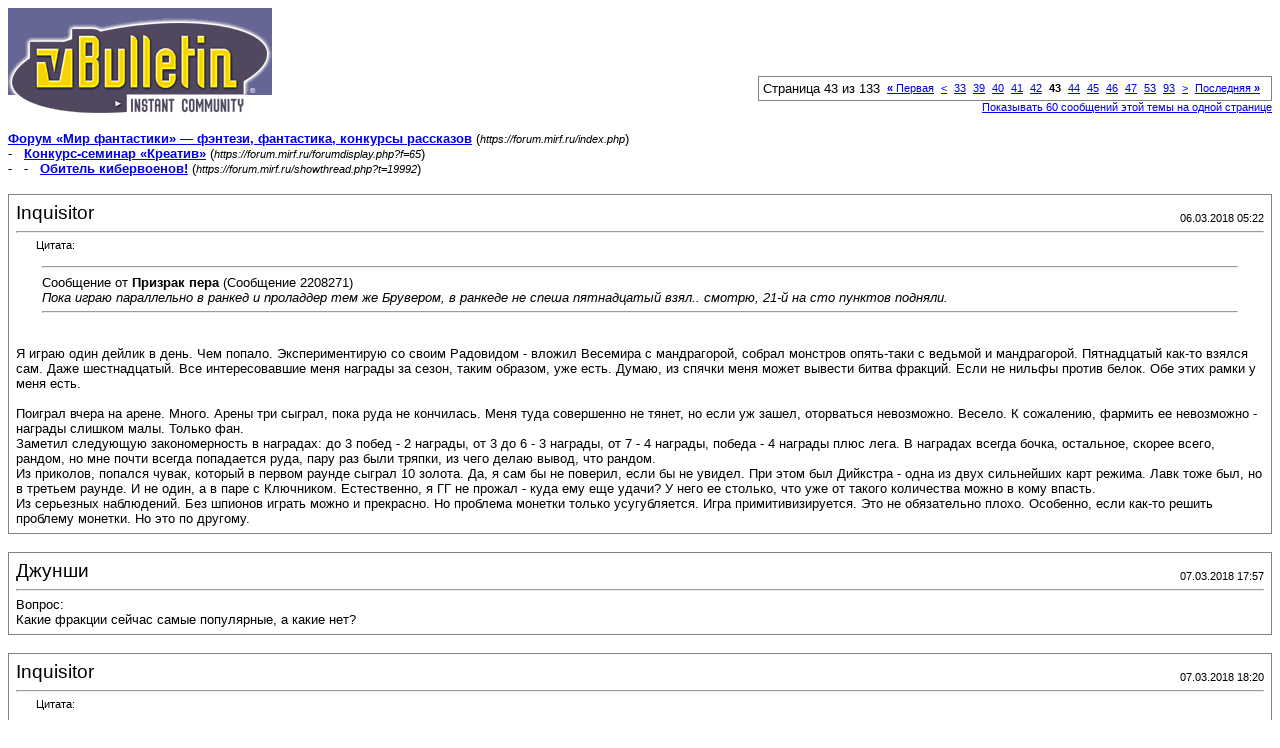

--- FILE ---
content_type: text/html; charset=windows-1251
request_url: https://forum.mirf.ru/printthread.php?s=cefa03f603b852023f852a0c12f82265&t=19992&pp=20&page=43
body_size: 10888
content:
<!DOCTYPE html PUBLIC "-//W3C//DTD XHTML 1.0 Transitional//EN" "http://www.w3.org/TR/xhtml1/DTD/xhtml1-transitional.dtd">
<html xmlns="http://www.w3.org/1999/xhtml" dir="ltr" lang="ru">
<head>
<meta http-equiv="Content-Type" content="text/html; charset=windows-1251" />
<meta name="generator" content="vBulletin 3.8.4" />
<title>Форум «Мир фантастики» — фэнтези, фантастика, конкурсы рассказов -  Обитель кибервоенов!</title>
<style type="text/css">
<!--
td, p, li, div
{
	font: 10pt verdana, geneva, lucida, 'lucida grande', arial, helvetica, sans-serif;
}
.smallfont
{
	font-size: 11px;
}
.tborder
{
	border: 1px solid #808080;
}
.thead
{
	background-color: #EEEEEE;
}
.page
{
	background-color: #FFFFFF;
	color: #000000;
}
-->
</style>
</head>
<body class="page">

<table cellpadding="0" cellspacing="0" border="0" width="100%">
<tr valign="bottom">
	<td><a href="https://forum.mirf.ru/"><img src="images/misc/vbulletin2_logo.gif" alt="Форум «Мир фантастики» — фэнтези, фантастика, конкурсы рассказов" border="0" /></a></td>
	<td align="right">
		<div class="smallfont"><div class="pagenav" align="right">
<table class="tborder" cellpadding="3" cellspacing="1" border="0">
<tr>
	<td class="vbmenu_control" style="font-weight:normal">Страница 43 из 133</td>
	<td class="alt1" nowrap="nowrap"><a rel="start" class="smallfont" href="printthread.php?s=c66789359cc57e7656c2b2bfdcb0da9e&amp;t=19992&amp;pp=20" title="Первая страница - с 1 по 20 из 2,653"><strong>&laquo;</strong> Первая</a></td>
	<td class="alt1"><a rel="prev" class="smallfont" href="printthread.php?s=c66789359cc57e7656c2b2bfdcb0da9e&amp;t=19992&amp;pp=20&amp;page=42" title="Предыдущая страница - с 821 по 840 из 2,653">&lt;</a></td>
	<td class="alt1"><a class="smallfont" href="printthread.php?s=c66789359cc57e7656c2b2bfdcb0da9e&amp;t=19992&amp;pp=20&amp;page=33" title="с 641 по 660 из 2,653"><!---10-->33</a></td><td class="alt1"><a class="smallfont" href="printthread.php?s=c66789359cc57e7656c2b2bfdcb0da9e&amp;t=19992&amp;pp=20&amp;page=39" title="с 761 по 780 из 2,653">39</a></td><td class="alt1"><a class="smallfont" href="printthread.php?s=c66789359cc57e7656c2b2bfdcb0da9e&amp;t=19992&amp;pp=20&amp;page=40" title="с 781 по 800 из 2,653">40</a></td><td class="alt1"><a class="smallfont" href="printthread.php?s=c66789359cc57e7656c2b2bfdcb0da9e&amp;t=19992&amp;pp=20&amp;page=41" title="с 801 по 820 из 2,653">41</a></td><td class="alt1"><a class="smallfont" href="printthread.php?s=c66789359cc57e7656c2b2bfdcb0da9e&amp;t=19992&amp;pp=20&amp;page=42" title="с 821 по 840 из 2,653">42</a></td>	<td class="alt2"><span class="smallfont" title="Показано с 841 по 860 из 2,653."><strong>43</strong></span></td>
 <td class="alt1"><a class="smallfont" href="printthread.php?s=c66789359cc57e7656c2b2bfdcb0da9e&amp;t=19992&amp;pp=20&amp;page=44" title="с 861 по 880 из 2,653">44</a></td><td class="alt1"><a class="smallfont" href="printthread.php?s=c66789359cc57e7656c2b2bfdcb0da9e&amp;t=19992&amp;pp=20&amp;page=45" title="с 881 по 900 из 2,653">45</a></td><td class="alt1"><a class="smallfont" href="printthread.php?s=c66789359cc57e7656c2b2bfdcb0da9e&amp;t=19992&amp;pp=20&amp;page=46" title="с 901 по 920 из 2,653">46</a></td><td class="alt1"><a class="smallfont" href="printthread.php?s=c66789359cc57e7656c2b2bfdcb0da9e&amp;t=19992&amp;pp=20&amp;page=47" title="с 921 по 940 из 2,653">47</a></td><td class="alt1"><a class="smallfont" href="printthread.php?s=c66789359cc57e7656c2b2bfdcb0da9e&amp;t=19992&amp;pp=20&amp;page=53" title="с 1,041 по 1,060 из 2,653"><!--+10-->53</a></td><td class="alt1"><a class="smallfont" href="printthread.php?s=c66789359cc57e7656c2b2bfdcb0da9e&amp;t=19992&amp;pp=20&amp;page=93" title="с 1,841 по 1,860 из 2,653"><!--+50-->93</a></td>
	<td class="alt1"><a rel="next" class="smallfont" href="printthread.php?s=c66789359cc57e7656c2b2bfdcb0da9e&amp;t=19992&amp;pp=20&amp;page=44" title="Следующая страница - с 861 по 880 из 2,653">&gt;</a></td>
	<td class="alt1" nowrap="nowrap"><a class="smallfont" href="printthread.php?s=c66789359cc57e7656c2b2bfdcb0da9e&amp;t=19992&amp;pp=20&amp;page=133" title="Последняя страница - с 2,641 по 2,653 из 2,653">Последняя <strong>&raquo;</strong></a></td>
	<td class="vbmenu_control" title="printthread.php?s=c66789359cc57e7656c2b2bfdcb0da9e&amp;t=19992&amp;pp=20"><a name="PageNav"></a></td>
</tr>
</table>
</div></div>
		
		<div class="smallfont"><a href="printthread.php?s=c66789359cc57e7656c2b2bfdcb0da9e&amp;t=19992&amp;pp=60">Показывать 60 сообщений этой темы на одной странице</a></div>
		
	</td>
</tr>
</table>

<br />

<div>
	<a href="https://forum.mirf.ru/index.php" accesskey="1"><strong>Форум «Мир фантастики» — фэнтези, фантастика, конкурсы рассказов</strong></a>
	(<span class="smallfont"><em>https://forum.mirf.ru/index.php</em></span>)
</div>
<div>
	- &nbsp; <a href="forumdisplay.php?f=65"><strong>Конкурс-семинар «Креатив»</strong></a>
	(<span class="smallfont"><em>https://forum.mirf.ru/forumdisplay.php?f=65</em></span>)
</div>
<div>
	- &nbsp; - &nbsp;  <a href="showthread.php?t=19992" accesskey="3"><strong>Обитель кибервоенов!</strong></a>
	(<span class="smallfont"><em>https://forum.mirf.ru/showthread.php?t=19992</em></span>)
</div>

<br />

<table class="tborder" cellpadding="6" cellspacing="1" border="0" width="100%">
<tr>
	<td class="page">

		<table cellpadding="0" cellspacing="0" border="0" width="100%">
		<tr valign="bottom">
			<td style="font-size:14pt">Inquisitor</td>
			<td class="smallfont" align="right">06.03.2018 05:22</td>
		</tr>
		</table>

		<hr />

		
		

		<div><div style="margin:20px; margin-top:5px; ">
	<div class="smallfont" style="margin-bottom:2px">Цитата:</div>
	<table cellpadding="6" cellspacing="0" border="0" width="100%">
	<tr>
		<td class="alt2">
			<hr />
			
				<div>
					Сообщение от <strong>Призрак пера</strong>
					(Сообщение 2208271)
				</div>
				<div style="font-style:italic">Пока играю параллельно в ранкед и проладдер тем же Брувером, в ранкеде не спеша пятнадцатый взял.. смотрю, 21-й на сто пунктов подняли.</div>
			
			<hr />
		</td>
	</tr>
	</table>
</div>Я играю один дейлик в день. Чем попало. Экспериментирую со своим Радовидом - вложил Весемира с мандрагорой, собрал монстров опять-таки с ведьмой и мандрагорой. Пятнадцатый как-то взялся сам. Даже шестнадцатый. Все интересовавшие меня награды за сезон, таким образом, уже есть. Думаю, из спячки меня может вывести битва фракций. Если не нильфы против белок. Обе этих рамки у меня есть.<br />
<br />
Поиграл вчера на арене. Много. Арены три сыграл, пока руда не кончилась. Меня туда совершенно не тянет, но если уж зашел, оторваться невозможно. Весело. К сожалению, фармить ее невозможно - награды слишком малы. Только фан.<br />
Заметил следующую закономерность в наградах: до 3 побед - 2 награды, от 3 до 6 - 3 награды, от 7 - 4 награды, победа - 4 награды плюс лега. В наградах всегда бочка, остальное, скорее всего, рандом, но мне почти всегда попадается руда, пару раз были тряпки, из чего делаю вывод, что рандом. <br />
Из приколов, попался чувак, который в первом раунде сыграл 10 золота. Да, я сам бы не поверил, если бы не увидел. При этом был Дийкстра - одна из двух сильнейших карт режима. Лавк тоже был, но в третьем раунде. И не один, а в паре с Ключником. Естественно, я ГГ не прожал - куда ему еще удачи? У него ее столько, что уже от такого количества можно в кому впасть.<br />
Из серьезных наблюдений. Без шпионов играть можно и прекрасно. Но проблема монетки только усугубляется. Игра примитивизируется. Это не обязательно плохо. Особенно, если как-то решить проблему монетки. Но это по другому.</div>
	</td>
</tr>
</table>
<br /><table class="tborder" cellpadding="6" cellspacing="1" border="0" width="100%">
<tr>
	<td class="page">

		<table cellpadding="0" cellspacing="0" border="0" width="100%">
		<tr valign="bottom">
			<td style="font-size:14pt">Джунши</td>
			<td class="smallfont" align="right">07.03.2018 17:57</td>
		</tr>
		</table>

		<hr />

		
		

		<div>Вопрос:<br />
Какие фракции сейчас самые популярные, а какие нет?</div>
	</td>
</tr>
</table>
<br /><table class="tborder" cellpadding="6" cellspacing="1" border="0" width="100%">
<tr>
	<td class="page">

		<table cellpadding="0" cellspacing="0" border="0" width="100%">
		<tr valign="bottom">
			<td style="font-size:14pt">Inquisitor</td>
			<td class="smallfont" align="right">07.03.2018 18:20</td>
		</tr>
		</table>

		<hr />

		
		

		<div><div style="margin:20px; margin-top:5px; ">
	<div class="smallfont" style="margin-bottom:2px">Цитата:</div>
	<table cellpadding="6" cellspacing="0" border="0" width="100%">
	<tr>
		<td class="alt2">
			<hr />
			
				<div>
					Сообщение от <strong>Джунши</strong>
					(Сообщение 2208436)
				</div>
				<div style="font-style:italic">Вопрос:<br />
Какие фракции сейчас самые популярные, а какие нет?</div>
			
			<hr />
		</td>
	</tr>
	</table>
</div>В принципе, все играют. Даже по несколько архетипов.<br />
Тир 1: Белки на муллиганах с Тесаком, лидер Брувер Гог; Скеллиге на мечниках, лидер Крах ан Крайт; Север на машинах, лидер Хенсельт (два варианта: через Вилетренмерта и через Кровавого барона).<br />
Очень распространены Нильфы на алхимии, но они послабее. Очень сильны монстры на жоры, но их легко законтрить (правда, для этого надо носить специальные карты, что делает не каждый). Неплохи нильфы на вскрытии, но нужно уметь ими играть. Мне нравится север на броне, лидер Радовид, но без вариантов сливает Бруверу, а Брувера много. Сам Брувер, впрочем, огребается от монстров на жоре. А если вложить контру против них, будет в среднем очень слабее.<br />
Непопулярных нет. Чем угодно можно играть и добиваться успеха. Я еще половину играбельных архетипов не перечислил.</div>
	</td>
</tr>
</table>
<br /><table class="tborder" cellpadding="6" cellspacing="1" border="0" width="100%">
<tr>
	<td class="page">

		<table cellpadding="0" cellspacing="0" border="0" width="100%">
		<tr valign="bottom">
			<td style="font-size:14pt">Джунши</td>
			<td class="smallfont" align="right">07.03.2018 18:23</td>
		</tr>
		</table>

		<hr />

		
		

		<div>Ну я просто думаю начать, но не хочется начинать попсой, не люблю. Неужто прям все фракции сбалансированы. Я сейчас говорю не про колоды. Мне просто мэйн фракцию надо выбрать.</div>
	</td>
</tr>
</table>
<br /><table class="tborder" cellpadding="6" cellspacing="1" border="0" width="100%">
<tr>
	<td class="page">

		<table cellpadding="0" cellspacing="0" border="0" width="100%">
		<tr valign="bottom">
			<td style="font-size:14pt">Inquisitor</td>
			<td class="smallfont" align="right">07.03.2018 18:50</td>
		</tr>
		</table>

		<hr />

		
		

		<div><div style="margin:20px; margin-top:5px; ">
	<div class="smallfont" style="margin-bottom:2px">Цитата:</div>
	<table cellpadding="6" cellspacing="0" border="0" width="100%">
	<tr>
		<td class="alt2">
			<hr />
			
				<div>
					Сообщение от <strong>Джунши</strong>
					(Сообщение 2208440)
				</div>
				<div style="font-style:italic">Ну я просто думаю начать, но не хочется начинать попсой, не люблю. Неужто прям все фракции сбалансированы. Я сейчас говорю не про колоды. Мне просто мэйн фракцию надо выбрать.</div>
			
			<hr />
		</td>
	</tr>
	</table>
</div>В целом, сбалансированы. Бешенные, поломанные карты есть у всех, но на уровне фракций кто-то кого-то всегда нагибает. И нет ни одной неприступной.  Замкнутый круг получается. Иначе все бы играли одной имбой.<br />
А играть имеет смысл фракцией, которая нравится. Мне, например, нравится север.</div>
	</td>
</tr>
</table>
<br /><table class="tborder" cellpadding="6" cellspacing="1" border="0" width="100%">
<tr>
	<td class="page">

		<table cellpadding="0" cellspacing="0" border="0" width="100%">
		<tr valign="bottom">
			<td style="font-size:14pt">Джунши</td>
			<td class="smallfont" align="right">07.03.2018 18:57</td>
		</tr>
		</table>

		<hr />

		
		

		<div><div style="margin:20px; margin-top:5px; ">
	<div class="smallfont" style="margin-bottom:2px">Цитата:</div>
	<table cellpadding="6" cellspacing="0" border="0" width="100%">
	<tr>
		<td class="alt2">
			<hr />
			
				<div>
					Сообщение от <strong>Inquisitor</strong>
					(Сообщение 2208442)
				</div>
				<div style="font-style:italic">В целом, сбалансированы. Бешенные, поломанные карты есть у всех, но на уровне фракций кто-то кого-то всегда нагибает. И нет ни одной неприступной.  Замкнутый круг получается. Иначе все бы играли одной имбой.<br />
А играть имеет смысл фракцией, которая нравится. Мне, например, нравится север.</div>
			
			<hr />
		</td>
	</tr>
	</table>
</div>Ну ладно, спс, я понял.</div>
	</td>
</tr>
</table>
<br /><table class="tborder" cellpadding="6" cellspacing="1" border="0" width="100%">
<tr>
	<td class="page">

		<table cellpadding="0" cellspacing="0" border="0" width="100%">
		<tr valign="bottom">
			<td style="font-size:14pt">Inquisitor</td>
			<td class="smallfont" align="right">07.03.2018 20:14</td>
		</tr>
		</table>

		<hr />

		
		

		<div><div style="margin:20px; margin-top:5px; ">
	<div class="smallfont" style="margin-bottom:2px">Цитата:</div>
	<table cellpadding="6" cellspacing="0" border="0" width="100%">
	<tr>
		<td class="alt2">
			<hr />
			
				<div>
					Сообщение от <strong>Джунши</strong>
					(Сообщение 2208445)
				</div>
				<div style="font-style:italic">Ну ладно, спс, я понял.</div>
			
			<hr />
		</td>
	</tr>
	</table>
</div>Нз. Следует еще иметь в виду, что выбор карт в начале весьма ограничен. В стартовых колодах всего по одной фракционной леге и три нейтральных. И если на первых порах начнут выпадать из бочек сильные карты, допустим, нильфов, то играть придется именно нильфами, пока не появятся сильные карты других фракций.</div>
	</td>
</tr>
</table>
<br /><table class="tborder" cellpadding="6" cellspacing="1" border="0" width="100%">
<tr>
	<td class="page">

		<table cellpadding="0" cellspacing="0" border="0" width="100%">
		<tr valign="bottom">
			<td style="font-size:14pt">Призрак пера</td>
			<td class="smallfont" align="right">07.03.2018 20:18</td>
		</tr>
		</table>

		<hr />

		
		

		<div><div style="margin:20px; margin-top:5px; ">
	<div class="smallfont" style="margin-bottom:2px">Цитата:</div>
	<table cellpadding="6" cellspacing="0" border="0" width="100%">
	<tr>
		<td class="alt2">
			<hr />
			
				<div>
					Сообщение от <strong>Inquisitor</strong>
					(Сообщение 2208275)
				</div>
				<div style="font-style:italic">Без шпионов играть можно и прекрасно. Но проблема монетки только усугубляется.</div>
			
			<hr />
		</td>
	</tr>
	</table>
</div>Согласен. Я всегда при первом ходе там драйпасю, а что еще делать...<br />
Вот кстати прошел Арену, достаточно было поднять на сборе 9 золотых карт, и серебра прилично. Правда, забавно вышло, первые два проиграл, драйпасил и не мог взять второй раунд (мне вообще за все 11 партий три раза второй ход выпадал), а потом выиграл девять подряд.<br />
Лавк зашел, Лавк решает, правда, я его опций нифига не помню, почти наугад брал) Походу, одно из правил сбора - по возможности не бери копий, если есть равноценное, вдруг Лавк зайдет.<br />
В последнем матче оппонент поставил бафнутого Франческой Имлериха-Шабаш. Я заграл Лавка-Воина и задуэлил с одного удара. Оппонент ставит второго Имлериха, базовой силы, и он сразу убивается о Лавка с силой 12, оппонент сдается.<br />
Двимеритовая бомба почти не играет и на Арене тоже, зря ее взял. Один раз сыграла на 15, а так я ее отмуллиганивал.<br />
<br />
В ранкеде взял семнадцатый.</div>
	</td>
</tr>
</table>
<br /><table class="tborder" cellpadding="6" cellspacing="1" border="0" width="100%">
<tr>
	<td class="page">

		<table cellpadding="0" cellspacing="0" border="0" width="100%">
		<tr valign="bottom">
			<td style="font-size:14pt">Inquisitor</td>
			<td class="smallfont" align="right">07.03.2018 20:31</td>
		</tr>
		</table>

		<hr />

		
		

		<div><div style="margin:20px; margin-top:5px; ">
	<div class="smallfont" style="margin-bottom:2px">Цитата:</div>
	<table cellpadding="6" cellspacing="0" border="0" width="100%">
	<tr>
		<td class="alt2">
			<hr />
			
				<div>
					Сообщение от <strong>Призрак пера</strong>
					(Сообщение 2208452)
				</div>
				<div style="font-style:italic">Согласен. Я всегда при первом ходе там драйпасю, а что еще делать...</div>
			
			<hr />
		</td>
	</tr>
	</table>
</div>Я играю. Часто выигрываю первый раунд в минус одну. Если рука плохая, еще и второй раунд после этого играю, пока не останусь с тем, чем реально затащу в третьем. Естественно, внимательно слежу, чтобы не просесть в минус две. <br />
Такая тактика позволяет мне тащить противников, превосходящих по золоту.<br />
<div style="margin:20px; margin-top:5px; ">
	<div class="smallfont" style="margin-bottom:2px">Цитата:</div>
	<table cellpadding="6" cellspacing="0" border="0" width="100%">
	<tr>
		<td class="alt2">
			<hr />
			
				Лавк зашел, Лавк решает, правда, я его опций нифига не помню, почти наугад брал)
			
			<hr />
		</td>
	</tr>
	</table>
</div>Лавк - бог арены. Я тоже играл им первый (и пока последний) раз, пока научился, два матча проиграл (на третьем сопернике), потом - как лом в говно до конца. Сейчас почитал, еще больше комбинаций с Лавком узнал.</div>
	</td>
</tr>
</table>
<br /><table class="tborder" cellpadding="6" cellspacing="1" border="0" width="100%">
<tr>
	<td class="page">

		<table cellpadding="0" cellspacing="0" border="0" width="100%">
		<tr valign="bottom">
			<td style="font-size:14pt">Призрак пера</td>
			<td class="smallfont" align="right">07.03.2018 23:00</td>
		</tr>
		</table>

		<hr />

		
		

		<div><div style="margin:20px; margin-top:5px; ">
	<div class="smallfont" style="margin-bottom:2px">Цитата:</div>
	<table cellpadding="6" cellspacing="0" border="0" width="100%">
	<tr>
		<td class="alt2">
			<hr />
			
				<div>
					Сообщение от <strong>Inquisitor</strong>
					(Сообщение 2208453)
				</div>
				<div style="font-style:italic">Если рука плохая, еще и второй раунд после этого играю</div>
			
			<hr />
		</td>
	</tr>
	</table>
</div>Ну тебе виднее, я прошел Арену и доволен, с меня хватит, ранкед с проладдером ждут)<br />
<br />
P.S. Взял 18-й. Ппо рангу в день норм, но дальше так не получится, уже будут давать и отнимать почти поровну.<br />
А 21 пока взял только один Магог.</div>
	</td>
</tr>
</table>
<br /><table class="tborder" cellpadding="6" cellspacing="1" border="0" width="100%">
<tr>
	<td class="page">

		<table cellpadding="0" cellspacing="0" border="0" width="100%">
		<tr valign="bottom">
			<td style="font-size:14pt">Inquisitor</td>
			<td class="smallfont" align="right">08.03.2018 19:18</td>
		</tr>
		</table>

		<hr />

		
		

		<div><div style="margin:20px; margin-top:5px; ">
	<div class="smallfont" style="margin-bottom:2px">Цитата:</div>
	<table cellpadding="6" cellspacing="0" border="0" width="100%">
	<tr>
		<td class="alt2">
			<hr />
			
				<div>
					Сообщение от <strong>Призрак пера</strong>
					(Сообщение 2208475)
				</div>
				<div style="font-style:italic">Ну тебе виднее, я прошел Арену и доволен, с меня хватит, ранкед с проладдером ждут)</div>
			
			<hr />
		</td>
	</tr>
	</table>
</div>Блин. Так обидно сейчас арену слил! Собрал колоду - лажа полная. Сильного золота - только Дийкстра. Думал, 0:3. Поначалу все к тому и шло. Проиграл первый же матч чуваку упакованному в голду и ею же обмазанному. Где-то бою к пятому потерял еще одну жизнь. И вот в восьмом мне попадается чувачок с аватаркой за топ-100 прошлого сезона. Сам весь обмазан голдой и лавк в придачу. Нагибаю его на скилле. Заскринил фото трофея - за 1000 побед у него на скеллиге, видимо, гомо-медведист. Но уже скрин выкладывать нет настроения.<br />
После этого я уже не имел права проиграть последний бой. Я и не собирался. У меня был первый ход, и чувак давил меня голдой. Но я и не собирался выигрывать. Обкладывался керри-овером, стараясь не просесть в две, тянул с него золото. И тут эта курва достает с Узурпатора Радовида! Мой керри-овер - козе в трещину. В колоде бес, но достать его возможности нет. Руку почистить не могу - нельзя проиграть в минус одну - керри-овера нет. Здицеп. Пасую.<br />
В третьем раунде дважды провернул споттера - вскрыл четыре его карты - все золото, причем одна Лавк. Вот убивать надо таких петухов! Естественно, я проиграл. А чувак - фраер, просто свезло на драфте, потом еще в игре свезло.<br />
Впрочем, мир не совсем без справедливости. За 8 побед я получил максимальные награды минус легу. А лега, причем не повторная, мне упала с бочки, которая была в награде.<br />
<div style="margin:20px; margin-top:5px; ">
	<div class="smallfont" style="margin-bottom:2px">Цитата:</div>
	<table cellpadding="6" cellspacing="0" border="0" width="100%">
	<tr>
		<td class="alt2">
			<hr />
			
				P.S. Взял 18-й. Ппо рангу в день норм, но дальше так не получится, уже будут давать и отнимать почти поровну.
			
			<hr />
		</td>
	</tr>
	</table>
</div>Меня рейтинг вообще не интересует. Играю в нем по дейлику (3-4 матча) в день, чтобы заработать руду на арену. Даже не могу сказать, какой у меня ранг. Помню, что рейтинг где-то в районе 2900. И да, гвинт-ап утверждает, что я в топ-10К :smile:.<br />
<div style="margin:20px; margin-top:5px; ">
	<div class="smallfont" style="margin-bottom:2px">Цитата:</div>
	<table cellpadding="6" cellspacing="0" border="0" width="100%">
	<tr>
		<td class="alt2">
			<hr />
			
				А 21 пока взял только один Магог.
			
			<hr />
		</td>
	</tr>
	</table>
</div>Он вообще не играл в рейтинг давно. Но тут команда Свима объявила награду $100 тому, кто первый возьмет 21. Магог, на мой взгляд, поступил некрасиво. Но, может, не примет деньги. Тогда, красиво.</div>
	</td>
</tr>
</table>
<br /><table class="tborder" cellpadding="6" cellspacing="1" border="0" width="100%">
<tr>
	<td class="page">

		<table cellpadding="0" cellspacing="0" border="0" width="100%">
		<tr valign="bottom">
			<td style="font-size:14pt">Призрак пера</td>
			<td class="smallfont" align="right">09.03.2018 03:10</td>
		</tr>
		</table>

		<hr />

		
		

		<div><div style="margin:20px; margin-top:5px; ">
	<div class="smallfont" style="margin-bottom:2px">Цитата:</div>
	<table cellpadding="6" cellspacing="0" border="0" width="100%">
	<tr>
		<td class="alt2">
			<hr />
			
				<div>
					Сообщение от <strong>Inquisitor</strong>
					(Сообщение 2208561)
				</div>
				<div style="font-style:italic">За 8 побед я получил максимальные награды минус легу.</div>
			
			<hr />
		</td>
	</tr>
	</table>
</div>Даже 8 побед, если на драфте кучу золота не набрать - круто)<br />
<br />
<div style="margin:20px; margin-top:5px; ">
	<div class="smallfont" style="margin-bottom:2px">Цитата:</div>
	<table cellpadding="6" cellspacing="0" border="0" width="100%">
	<tr>
		<td class="alt2">
			<hr />
			
				<div>
					Сообщение от <strong>Inquisitor</strong>
					(Сообщение 2208561)
				</div>
				<div style="font-style:italic">Помню, что рейтинг где-то в районе 2900.</div>
			
			<hr />
		</td>
	</tr>
	</table>
</div>У меня 3300.<br />
<br />
<div style="margin:20px; margin-top:5px; ">
	<div class="smallfont" style="margin-bottom:2px">Цитата:</div>
	<table cellpadding="6" cellspacing="0" border="0" width="100%">
	<tr>
		<td class="alt2">
			<hr />
			
				<div>
					Сообщение от <strong>Inquisitor</strong>
					(Сообщение 2208561)
				</div>
				<div style="font-style:italic">Магог, на мой взгляд, поступил некрасиво.</div>
			
			<hr />
		</td>
	</tr>
	</table>
</div>Почему?</div>
	</td>
</tr>
</table>
<br /><table class="tborder" cellpadding="6" cellspacing="1" border="0" width="100%">
<tr>
	<td class="page">

		<table cellpadding="0" cellspacing="0" border="0" width="100%">
		<tr valign="bottom">
			<td style="font-size:14pt">Inquisitor</td>
			<td class="smallfont" align="right">09.03.2018 09:53</td>
		</tr>
		</table>

		<hr />

		
		

		<div><div style="margin:20px; margin-top:5px; ">
	<div class="smallfont" style="margin-bottom:2px">Цитата:</div>
	<table cellpadding="6" cellspacing="0" border="0" width="100%">
	<tr>
		<td class="alt2">
			<hr />
			
				<div>
					Сообщение от <strong>Призрак пера</strong>
					(Сообщение 2208595)
				</div>
				<div style="font-style:italic">У меня 3300.</div>
			
			<hr />
		</td>
	</tr>
	</table>
</div>Сходил на дейлик, после него запомнил, и опять забыл. Что-то в районе 3050. Но ранг точно 17. По-моему. И сегодня это уже не топ-10К. Больше 11К.<br />
<div style="margin:20px; margin-top:5px; ">
	<div class="smallfont" style="margin-bottom:2px">Цитата:</div>
	<table cellpadding="6" cellspacing="0" border="0" width="100%">
	<tr>
		<td class="alt2">
			<hr />
			
				Почему?
			
			<hr />
		</td>
	</tr>
	</table>
</div>Ну, это как... Вот, помню, в конце 80-ых пришел к нам американский не то фрегат, не то корвет &quot;Принстон&quot;. Матросы кидали жвачку на землю, а дети подбирали. Матросы смеялись.<br />
Магог уже несколько сезонов в обычный ладдер не играл. А тут из-за ста баксов...</div>
	</td>
</tr>
</table>
<br /><table class="tborder" cellpadding="6" cellspacing="1" border="0" width="100%">
<tr>
	<td class="page">

		<table cellpadding="0" cellspacing="0" border="0" width="100%">
		<tr valign="bottom">
			<td style="font-size:14pt">Джунши</td>
			<td class="smallfont" align="right">09.03.2018 16:51</td>
		</tr>
		</table>

		<hr />

		
		

		<div>А вот ежели перечислять все механики у фракций, то какие будут?<br />
Например у севера, как я понял: мясо, машины, бронежорство.<br />
Нильфы: шпионы, вскрытия, еще что?<br />
Чудища: мороз, туман, поглощение, вампиры.<br />
Скоты: перемещения, ловушки, гномы?<br />
Скелиге: воскрешения, раны, еще что?</div>
	</td>
</tr>
</table>
<br /><table class="tborder" cellpadding="6" cellspacing="1" border="0" width="100%">
<tr>
	<td class="page">

		<table cellpadding="0" cellspacing="0" border="0" width="100%">
		<tr valign="bottom">
			<td style="font-size:14pt">Призрак пера</td>
			<td class="smallfont" align="right">09.03.2018 17:03</td>
		</tr>
		</table>

		<hr />

		
		

		<div><div style="margin:20px; margin-top:5px; ">
	<div class="smallfont" style="margin-bottom:2px">Цитата:</div>
	<table cellpadding="6" cellspacing="0" border="0" width="100%">
	<tr>
		<td class="alt2">
			<hr />
			
				<div>
					Сообщение от <strong>Inquisitor</strong>
					(Сообщение 2208624)
				</div>
				<div style="font-style:italic"> А тут из-за ста баксов...</div>
			
			<hr />
		</td>
	</tr>
	</table>
</div> ну мало ли, киберспортсмены на то и киберспортсмены.<br />
<br />
Добил 100 матчей за белок в проладдере. Думаю, чем дальше играть, у меня уже давно на три фракции квесты висят.<br />
<br />
В обычном ранкеде не пошло сегодня, откатился очков на сто..<br />
<br />
<div style="margin:20px; margin-top:5px; ">
	<div class="smallfont" style="margin-bottom:2px">Цитата:</div>
	<table cellpadding="6" cellspacing="0" border="0" width="100%">
	<tr>
		<td class="alt2">
			<hr />
			
				<div>
					Сообщение от <strong>Джунши</strong>
					(Сообщение 2208675)
				</div>
				<div style="font-style:italic">Нильфы: шпионы, вскрытия, еще что?</div>
			
			<hr />
		</td>
	</tr>
	</table>
</div>Алхимия сейчас сильнее всего. есть еще на солдатах, но она плохо работает. Вообще механик довольно много так-то, просто некоторые из них явно слабее.<br />
<br />
<div style="margin:20px; margin-top:5px; ">
	<div class="smallfont" style="margin-bottom:2px">Цитата:</div>
	<table cellpadding="6" cellspacing="0" border="0" width="100%">
	<tr>
		<td class="alt2">
			<hr />
			
				<div>
					Сообщение от <strong>Джунши</strong>
					(Сообщение 2208675)
				</div>
				<div style="font-style:italic">Скелиге: воскрешения, раны, еще что?</div>
			
			<hr />
		</td>
	</tr>
	</table>
</div>Топорники, забаф ветеранов, проклятые...</div>
	</td>
</tr>
</table>
<br /><table class="tborder" cellpadding="6" cellspacing="1" border="0" width="100%">
<tr>
	<td class="page">

		<table cellpadding="0" cellspacing="0" border="0" width="100%">
		<tr valign="bottom">
			<td style="font-size:14pt">Inquisitor</td>
			<td class="smallfont" align="right">09.03.2018 21:43</td>
		</tr>
		</table>

		<hr />

		
		

		<div><div style="margin:20px; margin-top:5px; ">
	<div class="smallfont" style="margin-bottom:2px">Цитата:</div>
	<table cellpadding="6" cellspacing="0" border="0" width="100%">
	<tr>
		<td class="alt2">
			<hr />
			
				<div>
					Сообщение от <strong>Джунши</strong>
					(Сообщение 2208675)
				</div>
				<div style="font-style:italic">А вот ежели перечислять все механики у фракций, то какие будут?<br />
Например у севера, как я понял: мясо, машины, бронежорство.</div>
			
			<hr />
		</td>
	</tr>
	</table>
</div>Не мясо, а скорее спам. Много мелких юнитов, которые потом забафываются.<br />
Бронежорство это сильно упрощенно. Можно выиграть партию не сожрав ни одной брони. Это моя любимая дека. Сейчас на ней играю.<br />
<div style="margin:20px; margin-top:5px; ">
	<div class="smallfont" style="margin-bottom:2px">Цитата:</div>
	<table cellpadding="6" cellspacing="0" border="0" width="100%">
	<tr>
		<td class="alt2">
			<hr />
			
				Нильфы: шпионы, вскрытия, еще что?
			
			<hr />
		</td>
	</tr>
	</table>
</div> Шпионы пока не играют. Им один юнит понерфили, пока не нашлось никого, кто возродил бы архетип. Больше всего сейчас нильфов на алхимии. Как по мне больная колода. Надо выпиливать в принципе. Хотя, не могу сказать, что они так уж сильны. Делаю их всеми своими колодами.<br />
<div style="margin:20px; margin-top:5px; ">
	<div class="smallfont" style="margin-bottom:2px">Цитата:</div>
	<table cellpadding="6" cellspacing="0" border="0" width="100%">
	<tr>
		<td class="alt2">
			<hr />
			
				Чудища: мороз, туман, поглощение, вампиры.
			
			<hr />
		</td>
	</tr>
	</table>
</div>Мороз используется в архетипе на дикой охоте. Еще есть монстры на морозе с градобитием (колода НОДа). Туман играет в разных архетипах, как вспомогательное средство, самостоятельного архетипа не имеет.  Вампиры пока не играют. Их готовят в будущем патче, завезут брукс, альпов, гаркаинов и т.д. Распространен архетип на последних желаниях. У меня, кстати, с ними проблемы. Нагибают меня. Есть еще и редкий архетип на реликтах. Он больше фановый.<br />
<div style="margin:20px; margin-top:5px; ">
	<div class="smallfont" style="margin-bottom:2px">Цитата:</div>
	<table cellpadding="6" cellspacing="0" border="0" width="100%">
	<tr>
		<td class="alt2">
			<hr />
			
				Скоты: перемещения, ловушки, гномы?
			
			<hr />
		</td>
	</tr>
	</table>
</div>Муллиган. Сейчас, пожалуй, сильнейший. Спеллы, забаф руки. А еще, у них много смешанных архетипов.<br />
<div style="margin:20px; margin-top:5px; ">
	<div class="smallfont" style="margin-bottom:2px">Цитата:</div>
	<table cellpadding="6" cellspacing="0" border="0" width="100%">
	<tr>
		<td class="alt2">
			<hr />
			
				Скелиге: воскрешения, раны, еще что?
			
			<hr />
		</td>
	</tr>
	</table>
</div>Об этой гадости даже говорить не хочу. Призрак о них знает много.<br />
<br />
<div style="margin:20px; margin-top:5px; ">
	<div class="smallfont" style="margin-bottom:2px">Цитата:</div>
	<table cellpadding="6" cellspacing="0" border="0" width="100%">
	<tr>
		<td class="alt2">
			<hr />
			
				<div>
					Сообщение от <strong>Призрак пера</strong>
					(Сообщение 2208678)
				</div>
				<div style="font-style:italic">Добил 100 матчей за белок в проладдере. Думаю, чем дальше играть, у меня уже давно на три фракции квесты висят.</div>
			
			<hr />
		</td>
	</tr>
	</table>
</div>Я сейчас бронесевером играю. Типа стандартного, только без усиленных требушетов и Дийкстры. Проигрываю только случайно (сегодня, например, впервые в жизни не зашло, чем вообще походить первый ход) или по дисконнекту (позавчера вошел в игру - три дисконнекта подряд).<br />
<div style="margin:20px; margin-top:5px; ">
	<div class="smallfont" style="margin-bottom:2px">Цитата:</div>
	<table cellpadding="6" cellspacing="0" border="0" width="100%">
	<tr>
		<td class="alt2">
			<hr />
			
				Алхимия сейчас сильнее всего.
			
			<hr />
		</td>
	</tr>
	</table>
</div>Думаю, вскрытие все же сильнее. Против алхимиков вскрытием вообще проблем нет. Даже когда на три мангонеллы три вейпера. Да и в целом, в прошлом сезоне на 4100+ у меня вскрытие чувствовало себя не хуже, чем белки. А накеров так вообще разрывало.</div>
	</td>
</tr>
</table>
<br /><table class="tborder" cellpadding="6" cellspacing="1" border="0" width="100%">
<tr>
	<td class="page">

		<table cellpadding="0" cellspacing="0" border="0" width="100%">
		<tr valign="bottom">
			<td style="font-size:14pt">Призрак пера</td>
			<td class="smallfont" align="right">10.03.2018 02:37</td>
		</tr>
		</table>

		<hr />

		
		

		<div><div style="margin:20px; margin-top:5px; ">
	<div class="smallfont" style="margin-bottom:2px">Цитата:</div>
	<table cellpadding="6" cellspacing="0" border="0" width="100%">
	<tr>
		<td class="alt2">
			<hr />
			
				<div>
					Сообщение от <strong>Inquisitor</strong>
					(Сообщение 2208719)
				</div>
				<div style="font-style:italic"> Им один юнит понерфили, пока не нашлось никого, кто возродил бы архетип.</div>
			
			<hr />
		</td>
	</tr>
	</table>
</div>Я думал... Бойцы не нужны теперь, пока их ставишь, их убивают, а ты отстаешь по темпу. А одних бригад для профита мало, если бойцов выкинуть. Сам играл против, одну в зародыше убил Йорветом, две подравнял лучником и сжег Ширру, вот и вся любовь.<br />
Кое-как играет версия с Лето и Регисом, но именно что кое-как.<br />
<br />
<div style="margin:20px; margin-top:5px; ">
	<div class="smallfont" style="margin-bottom:2px">Цитата:</div>
	<table cellpadding="6" cellspacing="0" border="0" width="100%">
	<tr>
		<td class="alt2">
			<hr />
			
				<div>
					Сообщение от <strong>Inquisitor</strong>
					(Сообщение 2208719)
				</div>
				<div style="font-style:italic">Я сейчас бронесевером играю. Типа стандартного, только без усиленных требушетов и Дийкстры. Проигрываю только случайно (сегодня, например, впервые в жизни не зашло, чем вообще походить первый ход) или по дисконнекту (позавчера вошел в игру - три дисконнекта подряд).</div>
			
			<hr />
		</td>
	</tr>
	</table>
</div>А что за дечка?<br />
<br />
<div style="margin:20px; margin-top:5px; ">
	<div class="smallfont" style="margin-bottom:2px">Цитата:</div>
	<table cellpadding="6" cellspacing="0" border="0" width="100%">
	<tr>
		<td class="alt2">
			<hr />
			
				<div>
					Сообщение от <strong>Inquisitor</strong>
					(Сообщение 2208719)
				</div>
				<div style="font-style:italic">Думаю, вскрытие все же сильнее. Против алхимиков вскрытием вообще проблем нет. Даже когда на три мангонеллы три вейпера. Да и в целом, в прошлом сезоне на 4100+ у меня вскрытие чувствовало себя не хуже, чем белки. А накеров так вообще разрывало.</div>
			
			<hr />
		</td>
	</tr>
	</table>
</div>Может, вопрос стиля. Но что алхимия популярнее - это точно, постоянно встречаю Кальвейтов, и в последнем раунде они меня делают часто даже с минус картой, уж больно много поднимают с комбинации Кагыр-Кальвейт, обычно карт пять с нее играется.</div>
	</td>
</tr>
</table>
<br /><table class="tborder" cellpadding="6" cellspacing="1" border="0" width="100%">
<tr>
	<td class="page">

		<table cellpadding="0" cellspacing="0" border="0" width="100%">
		<tr valign="bottom">
			<td style="font-size:14pt">Inquisitor</td>
			<td class="smallfont" align="right">10.03.2018 05:06</td>
		</tr>
		</table>

		<hr />

		
		

		<div><div style="margin:20px; margin-top:5px; ">
	<div class="smallfont" style="margin-bottom:2px">Цитата:</div>
	<table cellpadding="6" cellspacing="0" border="0" width="100%">
	<tr>
		<td class="alt2">
			<hr />
			
				<div>
					Сообщение от <strong>Призрак пера</strong>
					(Сообщение 2208756)
				</div>
				<div style="font-style:italic">А что за дечка?</div>
			
			<hr />
		</td>
	</tr>
	</table>
</div>В принципе, обычный бронесевер на Цири-нове. Но сборка моя. Пока в обкатке (уже месяца два), но сильнее старндартного. Сегодня попробую заменить Нову на Весемира. Это позволит убрать одного рубайлу, который не часто, но мешает. Поэкспериментрую с серебром. Посмотрим насколько часто с руны заходят Детмольд или Маргарита. По идее, очень сильно в применении руны должны мешать Чур, Игоша и Губерт. Но, посмотрим.<br />
Почему я им не играл прошлый сезон? Потому что против Брувера на муллигане - без вариантов. Но сейчас его вроде поменьше.<br />
<br />
Так. Дейлик вышел не показательный. Три легких победы, в том числе и над Брувером. Но, во-первых, не могу сказать, что это благодаря нововведениям (хотя Весемир на мандрагоре сегодня был восхитителен, он в колоде не новичок), а во-вторых, у меня был второй ход. В-третьих, я сейчас в самом хвосте топ-10К, и соперники не особо сильные. И вообще, я по-моему дошел до такого уровня владения архетипом, что могу тащить на любой сборке.<br />
Если ты спросил не праздно (я раньше рассказывал, но тебя не интересовало), а реально интересуешься, глянь сюда <a href="https://www.twitch.tv/capitancataracta" target="_blank">https://www.twitch.tv/capitancataracta</a>. Найди стрим конца прошлого сезона, когда он в топ-1000 гасился (это недалеко, он не часто стримит). Он играет на стандартной, хреновой, сборке, но скилл очень высок. Если заинтересует геймплей, расскажу о своей сборке, да и вообще, будет, что обсудить.<br />
<br />
Ага. Не будешь же ты искать. Вот, я тебе нашел. <a href="https://www.twitch.tv/videos/232581453" target="_blank">https://www.twitch.tv/videos/232581453</a></div>
	</td>
</tr>
</table>
<br /><table class="tborder" cellpadding="6" cellspacing="1" border="0" width="100%">
<tr>
	<td class="page">

		<table cellpadding="0" cellspacing="0" border="0" width="100%">
		<tr valign="bottom">
			<td style="font-size:14pt">Призрак пера</td>
			<td class="smallfont" align="right">10.03.2018 10:57</td>
		</tr>
		</table>

		<hr />

		
		

		<div>Что-то у меня это видео не грузится...</div>
	</td>
</tr>
</table>
<br /><table class="tborder" cellpadding="6" cellspacing="1" border="0" width="100%">
<tr>
	<td class="page">

		<table cellpadding="0" cellspacing="0" border="0" width="100%">
		<tr valign="bottom">
			<td style="font-size:14pt">Inquisitor</td>
			<td class="smallfont" align="right">10.03.2018 11:41</td>
		</tr>
		</table>

		<hr />

		
		

		<div><div style="margin:20px; margin-top:5px; ">
	<div class="smallfont" style="margin-bottom:2px">Цитата:</div>
	<table cellpadding="6" cellspacing="0" border="0" width="100%">
	<tr>
		<td class="alt2">
			<hr />
			
				<div>
					Сообщение от <strong>Призрак пера</strong>
					(Сообщение 2208775)
				</div>
				<div style="font-style:italic">Что-то у меня это видео не грузится...</div>
			
			<hr />
		</td>
	</tr>
	</table>
</div>У меня Твич сейчас вообще не работает. Наверно, сломался.<br />
<br />
О. Заработал. Попробуй еще.</div>
	</td>
</tr>
</table>
<br />

<br />

<table cellpadding="0" cellspacing="0" border="0" width="100%">
<tr valign="top">
	<td class="smallfont">Текущее время: <span class="time">17:38</span>. Часовой пояс GMT +3.</td>
	<td align="right">
		<div class="smallfont"><div class="pagenav" align="right">
<table class="tborder" cellpadding="3" cellspacing="1" border="0">
<tr>
	<td class="vbmenu_control" style="font-weight:normal">Страница 43 из 133</td>
	<td class="alt1" nowrap="nowrap"><a rel="start" class="smallfont" href="printthread.php?s=c66789359cc57e7656c2b2bfdcb0da9e&amp;t=19992&amp;pp=20" title="Первая страница - с 1 по 20 из 2,653"><strong>&laquo;</strong> Первая</a></td>
	<td class="alt1"><a rel="prev" class="smallfont" href="printthread.php?s=c66789359cc57e7656c2b2bfdcb0da9e&amp;t=19992&amp;pp=20&amp;page=42" title="Предыдущая страница - с 821 по 840 из 2,653">&lt;</a></td>
	<td class="alt1"><a class="smallfont" href="printthread.php?s=c66789359cc57e7656c2b2bfdcb0da9e&amp;t=19992&amp;pp=20&amp;page=33" title="с 641 по 660 из 2,653"><!---10-->33</a></td><td class="alt1"><a class="smallfont" href="printthread.php?s=c66789359cc57e7656c2b2bfdcb0da9e&amp;t=19992&amp;pp=20&amp;page=39" title="с 761 по 780 из 2,653">39</a></td><td class="alt1"><a class="smallfont" href="printthread.php?s=c66789359cc57e7656c2b2bfdcb0da9e&amp;t=19992&amp;pp=20&amp;page=40" title="с 781 по 800 из 2,653">40</a></td><td class="alt1"><a class="smallfont" href="printthread.php?s=c66789359cc57e7656c2b2bfdcb0da9e&amp;t=19992&amp;pp=20&amp;page=41" title="с 801 по 820 из 2,653">41</a></td><td class="alt1"><a class="smallfont" href="printthread.php?s=c66789359cc57e7656c2b2bfdcb0da9e&amp;t=19992&amp;pp=20&amp;page=42" title="с 821 по 840 из 2,653">42</a></td>	<td class="alt2"><span class="smallfont" title="Показано с 841 по 860 из 2,653."><strong>43</strong></span></td>
 <td class="alt1"><a class="smallfont" href="printthread.php?s=c66789359cc57e7656c2b2bfdcb0da9e&amp;t=19992&amp;pp=20&amp;page=44" title="с 861 по 880 из 2,653">44</a></td><td class="alt1"><a class="smallfont" href="printthread.php?s=c66789359cc57e7656c2b2bfdcb0da9e&amp;t=19992&amp;pp=20&amp;page=45" title="с 881 по 900 из 2,653">45</a></td><td class="alt1"><a class="smallfont" href="printthread.php?s=c66789359cc57e7656c2b2bfdcb0da9e&amp;t=19992&amp;pp=20&amp;page=46" title="с 901 по 920 из 2,653">46</a></td><td class="alt1"><a class="smallfont" href="printthread.php?s=c66789359cc57e7656c2b2bfdcb0da9e&amp;t=19992&amp;pp=20&amp;page=47" title="с 921 по 940 из 2,653">47</a></td><td class="alt1"><a class="smallfont" href="printthread.php?s=c66789359cc57e7656c2b2bfdcb0da9e&amp;t=19992&amp;pp=20&amp;page=53" title="с 1,041 по 1,060 из 2,653"><!--+10-->53</a></td><td class="alt1"><a class="smallfont" href="printthread.php?s=c66789359cc57e7656c2b2bfdcb0da9e&amp;t=19992&amp;pp=20&amp;page=93" title="с 1,841 по 1,860 из 2,653"><!--+50-->93</a></td>
	<td class="alt1"><a rel="next" class="smallfont" href="printthread.php?s=c66789359cc57e7656c2b2bfdcb0da9e&amp;t=19992&amp;pp=20&amp;page=44" title="Следующая страница - с 861 по 880 из 2,653">&gt;</a></td>
	<td class="alt1" nowrap="nowrap"><a class="smallfont" href="printthread.php?s=c66789359cc57e7656c2b2bfdcb0da9e&amp;t=19992&amp;pp=20&amp;page=133" title="Последняя страница - с 2,641 по 2,653 из 2,653">Последняя <strong>&raquo;</strong></a></td>
	<td class="vbmenu_control" title="printthread.php?s=c66789359cc57e7656c2b2bfdcb0da9e&amp;t=19992&amp;pp=20"><a name="PageNav"></a></td>
</tr>
</table>
</div></div>
		
		<div class="smallfont"><a href="printthread.php?s=c66789359cc57e7656c2b2bfdcb0da9e&amp;t=19992&amp;pp=60">Показывать 60 сообщений этой темы на одной странице</a></div>
		
	</td>
</tr>
</table>

<p class="smallfont" align="center">
	Powered by vBulletin&reg; Version 3.8.4<br />Copyright &copy;2000 - 2026, Jelsoft Enterprises Ltd. 
	<br />
	
</p>

</body>
</html>